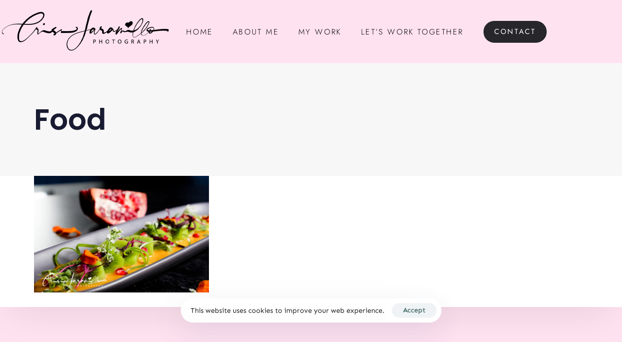

--- FILE ---
content_type: text/html; charset=UTF-8
request_url: https://crissjaramillo.com/portfolio-category/food/
body_size: 14882
content:
<!DOCTYPE html>
<html lang="en-US">
<head >

	<meta charset="UTF-8">
	<meta name="viewport" content="width=device-width, initial-scale=1.0" />
	<meta http-equiv="X-UA-Compatible" content="IE=edge">
	<link rel="profile" href="https://gmpg.org/xfn/11">
	<meta name="mobile-web-app-capable" content="yes">
<meta name="apple-mobile-web-app-capable" content="yes">
<meta name="apple-mobile-web-app-title" content="Criss Jaramillo - Photography">
<title>Food &#8211; Criss Jaramillo</title>
			<script type="text/javascript">
			var WebFontConfig = WebFontConfig || {};
			WebFontConfig['active'] = function() {
				if ( typeof ( window.jQuery ) !== 'undefined' ) {
					jQuery(window).trigger('liquid_async_fonts_active');
				}
			};
			WebFontConfig['inactive'] = function() {
				if ( typeof ( window.jQuery ) !== 'undefined' ) {
					jQuery(window).trigger('liquid_async_fonts_inactive');
				}
			};
			</script>
			<meta name='robots' content='max-image-preview:large' />
<link rel="alternate" type="application/rss+xml" title="Criss Jaramillo &raquo; Feed" href="https://crissjaramillo.com/feed/" />
<link rel="alternate" type="application/rss+xml" title="Criss Jaramillo &raquo; Comments Feed" href="https://crissjaramillo.com/comments/feed/" />
<link rel="alternate" type="application/rss+xml" title="Criss Jaramillo &raquo; Food Portfolio Category Feed" href="https://crissjaramillo.com/portfolio-category/food/feed/" />
<link rel="preload" href="https://crissjaramillo.com/wp-content/themes/hub/assets/vendors/liquid-icon/lqd-essentials/fonts/lqd-essentials.woff2" as="font" type="font/woff2" crossorigin><style id='wp-img-auto-sizes-contain-inline-css' type='text/css'>
img:is([sizes=auto i],[sizes^="auto," i]){contain-intrinsic-size:3000px 1500px}
/*# sourceURL=wp-img-auto-sizes-contain-inline-css */
</style>
<style id='wp-emoji-styles-inline-css' type='text/css'>

	img.wp-smiley, img.emoji {
		display: inline !important;
		border: none !important;
		box-shadow: none !important;
		height: 1em !important;
		width: 1em !important;
		margin: 0 0.07em !important;
		vertical-align: -0.1em !important;
		background: none !important;
		padding: 0 !important;
	}
/*# sourceURL=wp-emoji-styles-inline-css */
</style>
<style id='classic-theme-styles-inline-css' type='text/css'>
/*! This file is auto-generated */
.wp-block-button__link{color:#fff;background-color:#32373c;border-radius:9999px;box-shadow:none;text-decoration:none;padding:calc(.667em + 2px) calc(1.333em + 2px);font-size:1.125em}.wp-block-file__button{background:#32373c;color:#fff;text-decoration:none}
/*# sourceURL=/wp-includes/css/classic-themes.min.css */
</style>
<style id='global-styles-inline-css' type='text/css'>
:root{--wp--preset--aspect-ratio--square: 1;--wp--preset--aspect-ratio--4-3: 4/3;--wp--preset--aspect-ratio--3-4: 3/4;--wp--preset--aspect-ratio--3-2: 3/2;--wp--preset--aspect-ratio--2-3: 2/3;--wp--preset--aspect-ratio--16-9: 16/9;--wp--preset--aspect-ratio--9-16: 9/16;--wp--preset--color--black: #000000;--wp--preset--color--cyan-bluish-gray: #abb8c3;--wp--preset--color--white: #ffffff;--wp--preset--color--pale-pink: #f78da7;--wp--preset--color--vivid-red: #cf2e2e;--wp--preset--color--luminous-vivid-orange: #ff6900;--wp--preset--color--luminous-vivid-amber: #fcb900;--wp--preset--color--light-green-cyan: #7bdcb5;--wp--preset--color--vivid-green-cyan: #00d084;--wp--preset--color--pale-cyan-blue: #8ed1fc;--wp--preset--color--vivid-cyan-blue: #0693e3;--wp--preset--color--vivid-purple: #9b51e0;--wp--preset--gradient--vivid-cyan-blue-to-vivid-purple: linear-gradient(135deg,rgb(6,147,227) 0%,rgb(155,81,224) 100%);--wp--preset--gradient--light-green-cyan-to-vivid-green-cyan: linear-gradient(135deg,rgb(122,220,180) 0%,rgb(0,208,130) 100%);--wp--preset--gradient--luminous-vivid-amber-to-luminous-vivid-orange: linear-gradient(135deg,rgb(252,185,0) 0%,rgb(255,105,0) 100%);--wp--preset--gradient--luminous-vivid-orange-to-vivid-red: linear-gradient(135deg,rgb(255,105,0) 0%,rgb(207,46,46) 100%);--wp--preset--gradient--very-light-gray-to-cyan-bluish-gray: linear-gradient(135deg,rgb(238,238,238) 0%,rgb(169,184,195) 100%);--wp--preset--gradient--cool-to-warm-spectrum: linear-gradient(135deg,rgb(74,234,220) 0%,rgb(151,120,209) 20%,rgb(207,42,186) 40%,rgb(238,44,130) 60%,rgb(251,105,98) 80%,rgb(254,248,76) 100%);--wp--preset--gradient--blush-light-purple: linear-gradient(135deg,rgb(255,206,236) 0%,rgb(152,150,240) 100%);--wp--preset--gradient--blush-bordeaux: linear-gradient(135deg,rgb(254,205,165) 0%,rgb(254,45,45) 50%,rgb(107,0,62) 100%);--wp--preset--gradient--luminous-dusk: linear-gradient(135deg,rgb(255,203,112) 0%,rgb(199,81,192) 50%,rgb(65,88,208) 100%);--wp--preset--gradient--pale-ocean: linear-gradient(135deg,rgb(255,245,203) 0%,rgb(182,227,212) 50%,rgb(51,167,181) 100%);--wp--preset--gradient--electric-grass: linear-gradient(135deg,rgb(202,248,128) 0%,rgb(113,206,126) 100%);--wp--preset--gradient--midnight: linear-gradient(135deg,rgb(2,3,129) 0%,rgb(40,116,252) 100%);--wp--preset--font-size--small: 13px;--wp--preset--font-size--medium: 20px;--wp--preset--font-size--large: 36px;--wp--preset--font-size--x-large: 42px;--wp--preset--spacing--20: 0.44rem;--wp--preset--spacing--30: 0.67rem;--wp--preset--spacing--40: 1rem;--wp--preset--spacing--50: 1.5rem;--wp--preset--spacing--60: 2.25rem;--wp--preset--spacing--70: 3.38rem;--wp--preset--spacing--80: 5.06rem;--wp--preset--shadow--natural: 6px 6px 9px rgba(0, 0, 0, 0.2);--wp--preset--shadow--deep: 12px 12px 50px rgba(0, 0, 0, 0.4);--wp--preset--shadow--sharp: 6px 6px 0px rgba(0, 0, 0, 0.2);--wp--preset--shadow--outlined: 6px 6px 0px -3px rgb(255, 255, 255), 6px 6px rgb(0, 0, 0);--wp--preset--shadow--crisp: 6px 6px 0px rgb(0, 0, 0);}:where(.is-layout-flex){gap: 0.5em;}:where(.is-layout-grid){gap: 0.5em;}body .is-layout-flex{display: flex;}.is-layout-flex{flex-wrap: wrap;align-items: center;}.is-layout-flex > :is(*, div){margin: 0;}body .is-layout-grid{display: grid;}.is-layout-grid > :is(*, div){margin: 0;}:where(.wp-block-columns.is-layout-flex){gap: 2em;}:where(.wp-block-columns.is-layout-grid){gap: 2em;}:where(.wp-block-post-template.is-layout-flex){gap: 1.25em;}:where(.wp-block-post-template.is-layout-grid){gap: 1.25em;}.has-black-color{color: var(--wp--preset--color--black) !important;}.has-cyan-bluish-gray-color{color: var(--wp--preset--color--cyan-bluish-gray) !important;}.has-white-color{color: var(--wp--preset--color--white) !important;}.has-pale-pink-color{color: var(--wp--preset--color--pale-pink) !important;}.has-vivid-red-color{color: var(--wp--preset--color--vivid-red) !important;}.has-luminous-vivid-orange-color{color: var(--wp--preset--color--luminous-vivid-orange) !important;}.has-luminous-vivid-amber-color{color: var(--wp--preset--color--luminous-vivid-amber) !important;}.has-light-green-cyan-color{color: var(--wp--preset--color--light-green-cyan) !important;}.has-vivid-green-cyan-color{color: var(--wp--preset--color--vivid-green-cyan) !important;}.has-pale-cyan-blue-color{color: var(--wp--preset--color--pale-cyan-blue) !important;}.has-vivid-cyan-blue-color{color: var(--wp--preset--color--vivid-cyan-blue) !important;}.has-vivid-purple-color{color: var(--wp--preset--color--vivid-purple) !important;}.has-black-background-color{background-color: var(--wp--preset--color--black) !important;}.has-cyan-bluish-gray-background-color{background-color: var(--wp--preset--color--cyan-bluish-gray) !important;}.has-white-background-color{background-color: var(--wp--preset--color--white) !important;}.has-pale-pink-background-color{background-color: var(--wp--preset--color--pale-pink) !important;}.has-vivid-red-background-color{background-color: var(--wp--preset--color--vivid-red) !important;}.has-luminous-vivid-orange-background-color{background-color: var(--wp--preset--color--luminous-vivid-orange) !important;}.has-luminous-vivid-amber-background-color{background-color: var(--wp--preset--color--luminous-vivid-amber) !important;}.has-light-green-cyan-background-color{background-color: var(--wp--preset--color--light-green-cyan) !important;}.has-vivid-green-cyan-background-color{background-color: var(--wp--preset--color--vivid-green-cyan) !important;}.has-pale-cyan-blue-background-color{background-color: var(--wp--preset--color--pale-cyan-blue) !important;}.has-vivid-cyan-blue-background-color{background-color: var(--wp--preset--color--vivid-cyan-blue) !important;}.has-vivid-purple-background-color{background-color: var(--wp--preset--color--vivid-purple) !important;}.has-black-border-color{border-color: var(--wp--preset--color--black) !important;}.has-cyan-bluish-gray-border-color{border-color: var(--wp--preset--color--cyan-bluish-gray) !important;}.has-white-border-color{border-color: var(--wp--preset--color--white) !important;}.has-pale-pink-border-color{border-color: var(--wp--preset--color--pale-pink) !important;}.has-vivid-red-border-color{border-color: var(--wp--preset--color--vivid-red) !important;}.has-luminous-vivid-orange-border-color{border-color: var(--wp--preset--color--luminous-vivid-orange) !important;}.has-luminous-vivid-amber-border-color{border-color: var(--wp--preset--color--luminous-vivid-amber) !important;}.has-light-green-cyan-border-color{border-color: var(--wp--preset--color--light-green-cyan) !important;}.has-vivid-green-cyan-border-color{border-color: var(--wp--preset--color--vivid-green-cyan) !important;}.has-pale-cyan-blue-border-color{border-color: var(--wp--preset--color--pale-cyan-blue) !important;}.has-vivid-cyan-blue-border-color{border-color: var(--wp--preset--color--vivid-cyan-blue) !important;}.has-vivid-purple-border-color{border-color: var(--wp--preset--color--vivid-purple) !important;}.has-vivid-cyan-blue-to-vivid-purple-gradient-background{background: var(--wp--preset--gradient--vivid-cyan-blue-to-vivid-purple) !important;}.has-light-green-cyan-to-vivid-green-cyan-gradient-background{background: var(--wp--preset--gradient--light-green-cyan-to-vivid-green-cyan) !important;}.has-luminous-vivid-amber-to-luminous-vivid-orange-gradient-background{background: var(--wp--preset--gradient--luminous-vivid-amber-to-luminous-vivid-orange) !important;}.has-luminous-vivid-orange-to-vivid-red-gradient-background{background: var(--wp--preset--gradient--luminous-vivid-orange-to-vivid-red) !important;}.has-very-light-gray-to-cyan-bluish-gray-gradient-background{background: var(--wp--preset--gradient--very-light-gray-to-cyan-bluish-gray) !important;}.has-cool-to-warm-spectrum-gradient-background{background: var(--wp--preset--gradient--cool-to-warm-spectrum) !important;}.has-blush-light-purple-gradient-background{background: var(--wp--preset--gradient--blush-light-purple) !important;}.has-blush-bordeaux-gradient-background{background: var(--wp--preset--gradient--blush-bordeaux) !important;}.has-luminous-dusk-gradient-background{background: var(--wp--preset--gradient--luminous-dusk) !important;}.has-pale-ocean-gradient-background{background: var(--wp--preset--gradient--pale-ocean) !important;}.has-electric-grass-gradient-background{background: var(--wp--preset--gradient--electric-grass) !important;}.has-midnight-gradient-background{background: var(--wp--preset--gradient--midnight) !important;}.has-small-font-size{font-size: var(--wp--preset--font-size--small) !important;}.has-medium-font-size{font-size: var(--wp--preset--font-size--medium) !important;}.has-large-font-size{font-size: var(--wp--preset--font-size--large) !important;}.has-x-large-font-size{font-size: var(--wp--preset--font-size--x-large) !important;}
:where(.wp-block-post-template.is-layout-flex){gap: 1.25em;}:where(.wp-block-post-template.is-layout-grid){gap: 1.25em;}
:where(.wp-block-term-template.is-layout-flex){gap: 1.25em;}:where(.wp-block-term-template.is-layout-grid){gap: 1.25em;}
:where(.wp-block-columns.is-layout-flex){gap: 2em;}:where(.wp-block-columns.is-layout-grid){gap: 2em;}
:root :where(.wp-block-pullquote){font-size: 1.5em;line-height: 1.6;}
/*# sourceURL=global-styles-inline-css */
</style>
<link rel='stylesheet' id='contact-form-7-css' href='https://crissjaramillo.com/wp-content/plugins/contact-form-7/includes/css/styles.css?ver=6.0.1' type='text/css' media='all' />
<link rel='stylesheet' id='bootstrap-css' href='https://crissjaramillo.com/wp-content/themes/hub/assets/css/vendors/bootstrap/bootstrap-optimize.css' type='text/css' media='all' />
<link rel='stylesheet' id='liquid-base-css' href='https://crissjaramillo.com/wp-content/themes/hub/style.css' type='text/css' media='all' />
<link rel='stylesheet' id='liquid-base-typography-css' href='https://crissjaramillo.com/wp-content/themes/hub/assets/css/elements/base/typography.css' type='text/css' media='all' />
<link rel='stylesheet' id='elementor-frontend-css' href='https://crissjaramillo.com/wp-content/plugins/elementor/assets/css/frontend.min.css?ver=3.34.2' type='text/css' media='all' />
<link rel='stylesheet' id='ld-gdpr-box-css' href='https://crissjaramillo.com/wp-content/plugins/liquid-gdpr/assets/css/liquid-gdpr.min.css?ver=6.9' type='text/css' media='all' />
<link rel='stylesheet' id='theme-elementor-css' href='https://crissjaramillo.com/wp-content/plugins/hub-elementor-addons/assets/css/theme-elementor.min.css?ver=2.2' type='text/css' media='all' />
<script type="text/javascript" src="https://crissjaramillo.com/wp-includes/js/jquery/jquery.min.js?ver=3.7.1" id="jquery-core-js"></script>
<script type="text/javascript" src="https://crissjaramillo.com/wp-includes/js/jquery/jquery-migrate.min.js?ver=3.4.1" id="jquery-migrate-js"></script>
<link rel="https://api.w.org/" href="https://crissjaramillo.com/wp-json/" /><link rel="EditURI" type="application/rsd+xml" title="RSD" href="https://crissjaramillo.com/xmlrpc.php?rsd" />
<meta name="generator" content="WordPress 6.9" />
	
					<link rel="shortcut icon" href="https://crissjaramillo.com/wp-content/uploads/2022/03/favicon-criss.png" />
				
					<!-- For iPhone -->
			<link rel="apple-touch-icon-precomposed" href="https://crissjaramillo.com/wp-content/uploads/2022/03/favicon-criss.png">
					<!-- For iPad -->
			<link rel="apple-touch-icon" sizes="72x72" href="https://crissjaramillo.com/wp-content/uploads/2022/03/favicon-criss.png">
			
	<script type="text/javascript">
				window.liquidParams = {
					currentZIndex: 10,
					lazyLoadOffset: 500,
					ccOuterSize: 35,
					ccActiveCircleBg: 1,
					ccActiveCircleBc: 1,
				};
				window.liquidIsElementor = true;
			</script><meta name="generator" content="Elementor 3.34.2; features: additional_custom_breakpoints; settings: css_print_method-internal, google_font-enabled, font_display-swap">
			<style>
				.e-con.e-parent:nth-of-type(n+4):not(.e-lazyloaded):not(.e-no-lazyload),
				.e-con.e-parent:nth-of-type(n+4):not(.e-lazyloaded):not(.e-no-lazyload) * {
					background-image: none !important;
				}
				@media screen and (max-height: 1024px) {
					.e-con.e-parent:nth-of-type(n+3):not(.e-lazyloaded):not(.e-no-lazyload),
					.e-con.e-parent:nth-of-type(n+3):not(.e-lazyloaded):not(.e-no-lazyload) * {
						background-image: none !important;
					}
				}
				@media screen and (max-height: 640px) {
					.e-con.e-parent:nth-of-type(n+2):not(.e-lazyloaded):not(.e-no-lazyload),
					.e-con.e-parent:nth-of-type(n+2):not(.e-lazyloaded):not(.e-no-lazyload) * {
						background-image: none !important;
					}
				}
			</style>
			<link rel="icon" href="https://crissjaramillo.com/wp-content/uploads/2022/03/favicon-criss-150x150.png" sizes="32x32" />
<link rel="icon" href="https://crissjaramillo.com/wp-content/uploads/2022/03/favicon-criss.png" sizes="192x192" />
<link rel="apple-touch-icon" href="https://crissjaramillo.com/wp-content/uploads/2022/03/favicon-criss.png" />
<meta name="msapplication-TileImage" content="https://crissjaramillo.com/wp-content/uploads/2022/03/favicon-criss.png" />
<style id='liquid-stylesheet-inline-css' type='text/css'>body{--lqd-cc-size-inner:12px;--lqd-cc-bg:rgba(255, 255, 255, 0.94);--lqd-cc-active-bw:1px;--lqd-cc-active-bg:rgb(234, 198, 216);--lqd-cc-active-bc:rgb(234, 198, 216);--lqd-cc-active-circle-txt:rgb(234, 198, 216);}.titlebar-inner h1{}.titlebar-inner p{}.titlebar-inner{padding-top:80px;padding-bottom:80px;}#lqd-gdpr{padding:   ;border-radius:   ;}#lqd-gdpr .lqd-gdpr-accept{border-radius:   ;}@media screen and (min-width: 992px){body.has-sidebar #lqd-contents-wrap{padding-top:25px;}}.mbYTP_wrapper iframe {
  height: 140vh !important;
  margin-top: -20vh !important;
}

@media screen and (min-width: 992px) {
.lqd-af-slidenav {
    left: calc(5vw - 15px);
}}</style>
</head>

<body class="archive tax-liquid-portfolio-category term-food term-23 wp-embed-responsive wp-theme-hub lqd-preloader-activated lqd-page-not-loaded lqd-preloader-style-curtain sidebar-widgets-outline lazyload-enabled elementor-default elementor-kit-9" dir="ltr" itemscope="itemscope" itemtype="http://schema.org/Blog" data-mobile-nav-breakpoint="1200" data-mobile-nav-style="modern" data-mobile-nav-scheme="dark" data-mobile-nav-trigger-alignment="right" data-mobile-header-scheme="custom" data-mobile-logo-alignment="default" data-overlay-onmobile="true" data-lqd-cc="true" data-cc-options="{&quot;outerCursorHide&quot;:true}">
	
	
	<div><div class="screen-reader-text">Skip links</div><ul class="liquid-skip-link screen-reader-text"><li><a href="#primary-nav" class="screen-reader-shortcut"> Skip to primary navigation</a></li><li><a href="#lqd-site-content" class="screen-reader-shortcut"> Skip to content</a></li></ul></div>
<div class="lqd-preloader-wrap lqd-preloader-curtain" data-preloader-options='{ "animationType": "slide", "animationTargets": ".lqd-preloader-curtain-el", "stagger": 215 }'>
	<div class="lqd-preloader-inner">

		<div class="lqd-preloader-curtain-el lqd-overlay lqd-preloader-curtain-front"></div>
		<div class="lqd-preloader-curtain-el lqd-overlay lqd-preloader-curtain-back"></div>

	</div>
</div>
	<div id="wrap">

		<div class="titlebar"  >
	
		<header class="header site-header main-header main-header-overlay  " id="header" itemscope="itemscope" itemtype="http://schema.org/WPHeader">
    
    <style id="elementor-post-64">.elementor-64 .elementor-element.elementor-element-302b407a > .elementor-container > .elementor-column > .elementor-widget-wrap{align-content:center;align-items:center;}.elementor-64 .elementor-element.elementor-element-302b407a:not(.elementor-motion-effects-element-type-background), .elementor-64 .elementor-element.elementor-element-302b407a > .elementor-motion-effects-container > .elementor-motion-effects-layer{background-color:#FFE2F0;}.elementor-64 .elementor-element.elementor-element-302b407a{transition:background 0.3s, border 0.3s, border-radius 0.3s, box-shadow 0.3s;margin-top:0px;margin-bottom:0px;padding:20px 0px 20px 0px;}.elementor-64 .elementor-element.elementor-element-302b407a > .elementor-background-overlay{transition:background 0.3s, border-radius 0.3s, opacity 0.3s;}.elementor-64 .elementor-element.elementor-element-388854f1 > .elementor-widget-container{margin:1px 0px 0px 0px;}.elementor-64 .elementor-element.elementor-element-388854f1 .module-logo{padding-top:0px;padding-inline-end:0px;padding-bottom:0px;padding-inline-start:0px;}.is-stuck .elementor-64 .elementor-element.elementor-element-388854f1 .module-logo{padding-top:0px;padding-inline-end:0px;padding-bottom:0px;padding-inline-start:0px;}.elementor-64 .elementor-element.elementor-element-1eefab4.elementor-column > .elementor-widget-wrap{justify-content:center;}.elementor-64 .elementor-element.elementor-element-468b9400 .main-nav > li > a{font-family:"Jost", Sans-serif;font-weight:300;letter-spacing:2.4px;}.elementor-64 .elementor-element.elementor-element-468b9400 .main-nav > li > a > .link-icon{font-family:"Jost", Sans-serif;}.elementor-64 .elementor-element.elementor-element-468b9400{--lqd-menu-items-top-padding:5px;--lqd-menu-items-right-padding:20px;--lqd-menu-items-bottom-padding:5px;--lqd-menu-items-left-padding:20px;}.is-stuck .elementor-64 .elementor-element.elementor-element-468b9400{--lqd-menu-items-top-padding:5px;--lqd-menu-items-right-padding:32px;--lqd-menu-items-bottom-padding:5px;--lqd-menu-items-left-padding:32px;}.elementor-64 .elementor-element.elementor-element-468b9400 .nav-item-children > li > a{font-family:"Jost", Sans-serif;letter-spacing:1.5px;}.elementor-64 .elementor-element.elementor-element-468b9400 .main-nav > li > a, .navbar-fullscreen .elementor-64 .elementor-element.elementor-element-468b9400 .main-nav > li > a{color:#000000;}.elementor-64 .elementor-element.elementor-element-70e706c8.elementor-column > .elementor-widget-wrap{justify-content:flex-end;}.elementor-64 .elementor-element.elementor-element-241f4138 .btn{background-color:#26262B;font-family:"Jost", Sans-serif;letter-spacing:2.4px;word-spacing:0px;color:#FFFFFF;fill:#FFFFFF;border-radius:99px 99px 99px 99px;--btn-pt:0.6em;--btn-pe:1.5em;--btn-pb:0.6em;--btn-ps:1.5em;padding:0.6em 1.5em 0.6em 1.5em;}.elementor-64 .elementor-element.elementor-element-241f4138 .btn:hover, .elementor-64 .elementor-element.elementor-element-241f4138 .btn:focus{background-color:#FFFFFF;color:#000000;}[data-mobile-nav-style=modern] .lqd-mobile-sec .navbar-collapse ul .nav-item-children > li > a, [data-mobile-nav-style=modern] .lqd-mobile-sec .navbar-collapse ul > li > a, [data-mobile-nav-style=modern] .lqd-mobile-sec .navbar-collapse ul.nav.main-nav .nav-item-children > li > a, [data-mobile-nav-style=modern] .lqd-mobile-sec .navbar-collapse ul.nav.main-nav > li > a, [data-mobile-nav-style=modern] .lqd-mobile-sec .megamenu .ld-fancy-heading .ld-fh-element{color:#FFFFFF;}[data-mobile-nav-style=modern] .lqd-mobile-sec .navbar-collapse ul .nav-item-children > li > a:hover, [data-mobile-nav-style=modern] .lqd-mobile-sec .navbar-collapse ul > li > a:hover, [data-mobile-nav-style=modern] .lqd-mobile-sec .navbar-collapse ul.nav.main-nav .nav-item-children > li > a:hover, [data-mobile-nav-style=modern] .lqd-mobile-sec .navbar-collapse ul.nav.main-nav > li > a:hover{color:#FFFFFF;}[data-mobile-nav-style=modern] .lqd-mobile-sec-nav .mobile-navbar-collapse > .nav-trigger .bars{border:none;padding-inline-start:10px;}[data-mobile-nav-style=modern] .lqd-mobile-sec-nav .mobile-navbar-collapse > .nav-trigger .bars:before{border:2px solid #FFFFFF;opacity:0.4;}[data-mobile-nav-style=modern] .lqd-mobile-sec-nav .mobile-navbar-collapse > .nav-trigger .bar{background:#FFFFFF;}.lqd-mobile-sec .navbar-header .nav-trigger, .lqd-mobile-sec .navbar-header .ld-module-trigger, .lqd-mobile-sec .navbar-header .ld-search-form .input-icon{color:#FFFFFF;}.lqd-mobile-sec .navbar-header .nav-trigger .bar, .lqd-mobile-sec .navbar-header .nav-trigger.style-2 .bar:before, .lqd-mobile-sec .navbar-header .nav-trigger.style-2 .bar:after{background:#FFFFFF;}@media(min-width:768px){.elementor-64 .elementor-element.elementor-element-4b20a82d{width:30.594%;}.elementor-64 .elementor-element.elementor-element-1eefab4{width:56.071%;}.elementor-64 .elementor-element.elementor-element-70e706c8{width:12.001%;}}</style>		<div data-elementor-type="wp-post" data-elementor-id="64" class="elementor elementor-64">
						<section class="elementor-section elementor-top-section elementor-element elementor-element-302b407a elementor-section-content-middle elementor-hidden-tablet elementor-hidden-mobile elementor-section-boxed elementor-section-height-default elementor-section-height-default" data-id="302b407a" data-element_type="section" data-settings="{&quot;background_background&quot;:&quot;classic&quot;}">
						<div class="elementor-container elementor-column-gap-no">
					<div class="elementor-column elementor-col-16 elementor-top-column elementor-element elementor-element-4b20a82d elementor-hidden-tablet elementor-hidden-mobile" data-id="4b20a82d" data-element_type="column">
			<div class="elementor-widget-wrap elementor-element-populated">
						<div class="elementor-element elementor-element-388854f1 elementor-widget elementor-widget-ld_header_image" data-id="388854f1" data-element_type="widget" data-widget_type="ld_header_image.default">
				<div class="elementor-widget-container">
							
		<div id="site-logo" itemscope="itemscope" itemtype="https://schema.org/Brand" class="module-logo d-flex navbar-brand-plain">

			<a class="navbar-brand d-flex p-0 pos-rel" href="https://crissjaramillo.com/" rel="home" itemprop="url"><span class="navbar-brand-inner post-rel"><img class="logo-light pos-abs" src="https://crissjaramillo.com/wp-content/uploads/2021/11/logo-criss-blanco.png" alt="Criss Jaramillo" itemprop="url"  /> <img class="logo-dark pos-abs" src="https://crissjaramillo.com/wp-content/uploads/2021/11/logo-crissjaramillo.png" alt="Criss Jaramillo" itemprop="url"  />  <img class="logo-sticky" src="https://crissjaramillo.com/wp-content/uploads/2021/11/logo-criss.png" alt="Criss Jaramillo" itemprop="url"  /> <img class="logo-default" src="https://crissjaramillo.com/wp-content/uploads/2021/11/logo-criss.png" alt="Criss Jaramillo" itemprop="url"  /></span></a>			
		</div>

						</div>
				</div>
					</div>
		</div>
				<div class="elementor-column elementor-col-66 elementor-top-column elementor-element elementor-element-1eefab4 elementor-hidden-tablet elementor-hidden-mobile" data-id="1eefab4" data-element_type="column">
			<div class="elementor-widget-wrap elementor-element-populated">
						<div class="elementor-element elementor-element-468b9400 elementor-widget elementor-widget-ld_header_menu" data-id="468b9400" data-element_type="widget" data-widget_type="ld_header_menu.default">
				<div class="elementor-widget-container">
							<div class="module-primary-nav d-flex">
			<div class="collapse navbar-collapse d-inline-flex p-0 lqd-submenu-default-style  " id="main-header-collapse" aria-expanded="false" role="navigation">
			<ul id="primary-nav" class="main-nav d-flex reset-ul inline-ul lqd-menu-counter-right lqd-menu-items-inline main-nav-hover-fade-inactive" itemtype="http://schema.org/SiteNavigationElement" itemscope="itemscope" data-submenu-options='{"toggleType":"fade","handler":"mouse-in-out"}' ><li id="menu-item-5622" class="menu-item menu-item-type-post_type menu-item-object-page menu-item-home menu-item-5622"><a href="https://crissjaramillo.com/">HOME</a></li>
<li id="menu-item-5624" class="menu-item menu-item-type-post_type menu-item-object-page menu-item-5624"><a href="https://crissjaramillo.com/about/">ABOUT ME</a></li>
<li id="menu-item-5610" class="menu-item menu-item-type-custom menu-item-object-custom menu-item-has-children menu-item-5610"><a href="#">MY WORK<span class="submenu-expander"><svg xmlns="http://www.w3.org/2000/svg" width="21" height="32" viewBox="0 0 21 32" style="width: 1em; height: 1em;"><path fill="currentColor" d="M10.5 18.375l7.938-7.938c.562-.562 1.562-.562 2.125 0s.562 1.563 0 2.126l-9 9c-.563.562-1.5.625-2.063.062L.437 12.562C.126 12.25 0 11.876 0 11.5s.125-.75.438-1.063c.562-.562 1.562-.562 2.124 0z"></path></svg></span></a>
<ul class="nav-item-children">
	<li id="menu-item-5620" class="menu-item menu-item-type-post_type menu-item-object-liquid-portfolio menu-item-5620"><a href="https://crissjaramillo.com/portfolio/branding-session/">BRANDING</a></li>
	<li id="menu-item-6203" class="menu-item menu-item-type-custom menu-item-object-custom menu-item-6203"><a href="https://crissjaramillo.com/portfolio/events/">EVENTS</a></li>
	<li id="menu-item-6225" class="menu-item menu-item-type-custom menu-item-object-custom menu-item-6225"><a href="https://crissjaramillo.com/portfolio/family/">FAMILY</a></li>
	<li id="menu-item-6259" class="menu-item menu-item-type-custom menu-item-object-custom menu-item-6259"><a href="https://crissjaramillo.com/portfolio/fashion/">FASHION</a></li>
	<li id="menu-item-6352" class="menu-item menu-item-type-custom menu-item-object-custom menu-item-6352"><a href="https://crissjaramillo.com/portfolio/food/">FOOD</a></li>
	<li id="menu-item-6353" class="menu-item menu-item-type-custom menu-item-object-custom menu-item-6353"><a href="https://crissjaramillo.com/portfolio/kids/">KIDS</a></li>
	<li id="menu-item-6354" class="menu-item menu-item-type-custom menu-item-object-custom menu-item-6354"><a href="https://crissjaramillo.com/portfolio/maternity/">MATERNITY</a></li>
	<li id="menu-item-6355" class="menu-item menu-item-type-custom menu-item-object-custom menu-item-6355"><a href="https://crissjaramillo.com/portfolio/portrait/">PORTRAIT</a></li>
	<li id="menu-item-6376" class="menu-item menu-item-type-custom menu-item-object-custom menu-item-6376"><a href="https://crissjaramillo.com/portfolio/product/">PRODUCT</a></li>
	<li id="menu-item-6395" class="menu-item menu-item-type-custom menu-item-object-custom menu-item-6395"><a href="https://crissjaramillo.com/portfolio/weddings/">WEDDINGS</a></li>
</ul>
</li>
<li id="menu-item-6397" class="menu-item menu-item-type-custom menu-item-object-custom menu-item-6397"><a href="https://crissjaramillo.com/lets-work-together/">LET&#8217;S WORK TOGETHER</a></li>
</ul>			</div>
		</div>
						</div>
				</div>
					</div>
		</div>
				<div class="elementor-column elementor-col-16 elementor-top-column elementor-element elementor-element-70e706c8 elementor-hidden-tablet elementor-hidden-mobile" data-id="70e706c8" data-element_type="column">
			<div class="elementor-widget-wrap elementor-element-populated">
						<div class="elementor-element elementor-element-241f4138 elementor-widget elementor-widget-ld_button" data-id="241f4138" data-element_type="widget" data-widget_type="ld_button.default">
				<div class="elementor-widget-container">
					
		<a  href="https://crissjaramillo.com/contact/" class="elementor-button btn ws-nowrap btn-solid btn-hover-txt-marquee btn-hover-txt-marquee-x btn-xsm btn-has-label" >
							<span class="btn-txt"  data-text="CONTACT" data-split-text="true"
					    data-split-options='{"type": "chars, words"}'>CONTACT</span>
								</a>

						</div>
				</div>
					</div>
		</div>
					</div>
		</section>
				</div>
		<div class="lqd-mobile-sec elementor pos-rel">
		<div class="lqd-mobile-sec-inner navbar-header d-flex align-items-stretch w-100">
			<div class="lqd-mobile-modules-container empty"></div>
			<button
			type="button"
			class="navbar-toggle collapsed nav-trigger style-mobile d-flex pos-rel align-items-center justify-content-center"
			data-ld-toggle="true"
			data-toggle="collapse"
			data-target="#lqd-mobile-sec-nav"
			aria-expanded="false"
			data-toggle-options='{ "changeClassnames": {"html": "mobile-nav-activated"} }'>
				<span class="sr-only">Toggle navigation</span>
				<span class="bars d-inline-block pos-rel z-index-1">
					<span class="bars-inner d-flex flex-column w-100 h-100">
						<span class="bar d-inline-block"></span>
						<span class="bar d-inline-block"></span>
						<span class="bar d-inline-block"></span>
					</span>
				</span>
			</button>
	
			<a class="navbar-brand d-flex pos-rel" href="https://crissjaramillo.com/">
				<span class="navbar-brand-inner">
					<img class="logo-default" src="https://crissjaramillo.com/wp-content/uploads/2021/11/logo-criss.png" alt="Criss Jaramillo"  />
				</span>
			</a>

		</div>
	
		<div class="lqd-mobile-sec-nav w-100 pos-abs z-index-10">

			<div class="mobile-navbar-collapse navbar-collapse collapse w-100" id="lqd-mobile-sec-nav" aria-expanded="false" role="navigation"><ul id="mobile-primary-nav" class="reset-ul lqd-mobile-main-nav main-nav nav" itemtype="http://schema.org/SiteNavigationElement" itemscope="itemscope"><li class="menu-item menu-item-type-post_type menu-item-object-page menu-item-home menu-item-5622"><a href="https://crissjaramillo.com/">HOME</a></li>
<li class="menu-item menu-item-type-post_type menu-item-object-page menu-item-5624"><a href="https://crissjaramillo.com/about/">ABOUT ME</a></li>
<li class="menu-item menu-item-type-custom menu-item-object-custom menu-item-has-children menu-item-5610"><a href="#">MY WORK<span class="submenu-expander"><svg xmlns="http://www.w3.org/2000/svg" width="21" height="32" viewBox="0 0 21 32" style="width: 1em; height: 1em;"><path fill="currentColor" d="M10.5 18.375l7.938-7.938c.562-.562 1.562-.562 2.125 0s.562 1.563 0 2.126l-9 9c-.563.562-1.5.625-2.063.062L.437 12.562C.126 12.25 0 11.876 0 11.5s.125-.75.438-1.063c.562-.562 1.562-.562 2.124 0z"></path></svg></span></a>
<ul class="nav-item-children">
	<li class="menu-item menu-item-type-post_type menu-item-object-liquid-portfolio menu-item-5620"><a href="https://crissjaramillo.com/portfolio/branding-session/">BRANDING</a></li>
	<li class="menu-item menu-item-type-custom menu-item-object-custom menu-item-6203"><a href="https://crissjaramillo.com/portfolio/events/">EVENTS</a></li>
	<li class="menu-item menu-item-type-custom menu-item-object-custom menu-item-6225"><a href="https://crissjaramillo.com/portfolio/family/">FAMILY</a></li>
	<li class="menu-item menu-item-type-custom menu-item-object-custom menu-item-6259"><a href="https://crissjaramillo.com/portfolio/fashion/">FASHION</a></li>
	<li class="menu-item menu-item-type-custom menu-item-object-custom menu-item-6352"><a href="https://crissjaramillo.com/portfolio/food/">FOOD</a></li>
	<li class="menu-item menu-item-type-custom menu-item-object-custom menu-item-6353"><a href="https://crissjaramillo.com/portfolio/kids/">KIDS</a></li>
	<li class="menu-item menu-item-type-custom menu-item-object-custom menu-item-6354"><a href="https://crissjaramillo.com/portfolio/maternity/">MATERNITY</a></li>
	<li class="menu-item menu-item-type-custom menu-item-object-custom menu-item-6355"><a href="https://crissjaramillo.com/portfolio/portrait/">PORTRAIT</a></li>
	<li class="menu-item menu-item-type-custom menu-item-object-custom menu-item-6376"><a href="https://crissjaramillo.com/portfolio/product/">PRODUCT</a></li>
	<li class="menu-item menu-item-type-custom menu-item-object-custom menu-item-6395"><a href="https://crissjaramillo.com/portfolio/weddings/">WEDDINGS</a></li>
</ul>
</li>
<li class="menu-item menu-item-type-custom menu-item-object-custom menu-item-6397"><a href="https://crissjaramillo.com/lets-work-together/">LET&#8217;S WORK TOGETHER</a></li>
</ul></div>

		</div>
	
	</div>
</header>		<div class="titlebar-inner">
		<div class="container titlebar-container">
			<div class="row titlebar-container d-flex flex-wrap align-items-center">

				<div class="titlebar-col col-xs-12 ">

					<h1>Food</h1>
															
				</div>

								
			</div>
		</div>
	</div>
	</div>
		<main class="content" id="lqd-site-content">

			
			<div class="container" id="lqd-contents-wrap">

			<div class="liquid-portfolio-list"><div id="grid-69706e564c5e0" class="row liquid-portfolio-list-row grid-69706e564c5e0" data-liquid-masonry="true"><div class="lqd-pf-column col-md-4 col-sm-6 col-xs-12 masonry-item food photography">

	<article id="post-6249" class="lqd-pf-item lqd-pf-item-style-1 lqd-pf-light pf-details-h-end pos-rel overflow-hidden post-6249 liquid-portfolio type-liquid-portfolio status-publish format-standard has-post-thumbnail hentry liquid-portfolio-category-food liquid-portfolio-category-photography">
		<div class="lqd-pf-item-inner">

			<div class="lqd-pf-img">
				<figure>
					<figure ><img fetchpriority="high" width="1830" height="1220" src="https://crissjaramillo.com/wp-content/uploads/2022/04/food-3.jpg" class="w-100 wp-post-image" alt="" decoding="async" srcset="https://crissjaramillo.com/wp-content/uploads/2022/04/food-3.jpg 1830w, https://crissjaramillo.com/wp-content/uploads/2022/04/food-3-300x200.jpg 300w, https://crissjaramillo.com/wp-content/uploads/2022/04/food-3-1024x683.jpg 1024w, https://crissjaramillo.com/wp-content/uploads/2022/04/food-3-1536x1024.jpg 1536w, https://crissjaramillo.com/wp-content/uploads/2022/04/food-3-720x480.jpg 720w" sizes="(max-width: 1830px) 100vw, 1830px" itemprop="image" /></figure>				</figure>
			</div>

			<div class="lqd-pf-details d-flex flex-wrap pos-rel border-radius-4">
				<span class="lqd-pf-overlay-bg lqd-overlay"></span>
				<div class="lqd-pf-info d-flex flex-wrap align-items-center justify-content-between w-100 p-4">
										<h2 class="lqd-pf-title mt-0 mb-0 h5">Food</h2>					<ul class="reset-ul inline-nav lqd-pf-cat d-inline-flex pos-rel z-index-2"><li><a href="https://crissjaramillo.com/portfolio-category/food/">Food</a></li></ul>				</div>
			</div>

			<a href="https://crissjaramillo.com/portfolio/food/"  class="lqd-overlay lqd-pf-overlay-link "></a>
		</div>
	</article>

</div></div></div>
						</div>
					</main>
		<footer class="main-footer site-footer footer" id="footer" itemscope="itemscope" itemtype="http://schema.org/WPFooter" data-sticky-footer="true" data-sticky-footer-options="{&quot;shadow&quot;:&quot;4&quot;}">
	<style id="elementor-post-61">.elementor-61 .elementor-element.elementor-element-6782736:not(.elementor-motion-effects-element-type-background), .elementor-61 .elementor-element.elementor-element-6782736 > .elementor-motion-effects-container > .elementor-motion-effects-layer{background-color:#FFE2F0;}.elementor-61 .elementor-element.elementor-element-6782736{transition:background 0.3s, border 0.3s, border-radius 0.3s, box-shadow 0.3s;padding:100px 0px 50px 0px;}.elementor-61 .elementor-element.elementor-element-6782736 > .elementor-background-overlay{transition:background 0.3s, border-radius 0.3s, opacity 0.3s;}.elementor-bc-flex-widget .elementor-61 .elementor-element.elementor-element-460e9c3f.elementor-column .elementor-widget-wrap{align-items:center;}.elementor-61 .elementor-element.elementor-element-460e9c3f.elementor-column.elementor-element[data-element_type="column"] > .elementor-widget-wrap.elementor-element-populated{align-content:center;align-items:center;}.elementor-61 .elementor-element.elementor-element-3ce64402 .ld-fh-element, .elementor-61 .elementor-element.elementor-element-3ce64402 .ld-fh-element a{color:#000000;}.elementor-61 .elementor-element.elementor-element-3ce64402 .ld-fh-element{font-family:"Abril Fatface", Sans-serif;font-size:55px;}.elementor-61 .elementor-element.elementor-element-3ce64402 .lqd-highlight-inner, .elementor-61 .elementor-element.elementor-element-3ce64402 .lqd-highlight-inner .lqd-highlight-brush-svg{height:0.275em;}.elementor-61 .elementor-element.elementor-element-3ce64402 .lqd-highlight-inner{bottom:0em;left:0em;}.elementor-bc-flex-widget .elementor-61 .elementor-element.elementor-element-2391a6b5.elementor-column .elementor-widget-wrap{align-items:center;}.elementor-61 .elementor-element.elementor-element-2391a6b5.elementor-column.elementor-element[data-element_type="column"] > .elementor-widget-wrap.elementor-element-populated{align-content:center;align-items:center;}.elementor-61 .elementor-element.elementor-element-5e49ca8f{--divider-border-style:solid;--divider-color:#000;--divider-border-width:5px;}.elementor-61 .elementor-element.elementor-element-5e49ca8f .elementor-divider-separator{width:100%;}.elementor-61 .elementor-element.elementor-element-5e49ca8f .elementor-divider{padding-block-start:15px;padding-block-end:15px;}.elementor-bc-flex-widget .elementor-61 .elementor-element.elementor-element-315ae35c.elementor-column .elementor-widget-wrap{align-items:center;}.elementor-61 .elementor-element.elementor-element-315ae35c.elementor-column.elementor-element[data-element_type="column"] > .elementor-widget-wrap.elementor-element-populated{align-content:center;align-items:center;}.elementor-61 .elementor-element.elementor-element-1e82d7ae .ld-fh-element, .elementor-61 .elementor-element.elementor-element-1e82d7ae .ld-fh-element a{color:#000000;}.elementor-61 .elementor-element.elementor-element-1e82d7ae .ld-fh-element{font-family:"Jost", Sans-serif;font-size:37px;font-weight:300;}.elementor-61 .elementor-element.elementor-element-1e82d7ae .lqd-highlight-inner, .elementor-61 .elementor-element.elementor-element-1e82d7ae .lqd-highlight-inner .lqd-highlight-brush-svg{height:0.275em;}.elementor-61 .elementor-element.elementor-element-1e82d7ae .lqd-highlight-inner{bottom:0em;left:0em;}.elementor-61 .elementor-element.elementor-element-17e5e0ec:not(.elementor-motion-effects-element-type-background), .elementor-61 .elementor-element.elementor-element-17e5e0ec > .elementor-motion-effects-container > .elementor-motion-effects-layer{background-color:#FFE2F0;}.elementor-61 .elementor-element.elementor-element-17e5e0ec{transition:background 0.3s, border 0.3s, border-radius 0.3s, box-shadow 0.3s;padding:0px 0px 100px 0px;}.elementor-61 .elementor-element.elementor-element-17e5e0ec > .elementor-background-overlay{transition:background 0.3s, border-radius 0.3s, opacity 0.3s;}.elementor-61 .elementor-element.elementor-element-3d950946 > .elementor-widget-wrap > .elementor-widget:not(.elementor-widget__width-auto):not(.elementor-widget__width-initial):not(:last-child):not(.elementor-absolute){margin-block-end:0px;}.elementor-61 .elementor-element.elementor-element-abb27ef > .elementor-widget-container{margin:0px 0px 0px -30px;}.elementor-61 .elementor-element.elementor-element-abb27ef{text-align:center;}.elementor-61 .elementor-element.elementor-element-abb27ef img{width:90%;}.elementor-61 .elementor-element.elementor-element-73cb2a9 > .elementor-widget-container{margin:30px 0px 0px 0px;}.elementor-61 .elementor-element.elementor-element-73cb2a9{text-align:left;}.elementor-61 .elementor-element.elementor-element-73cb2a9 .reset-ul li a{justify-content:left;}.elementor-61 .elementor-element.elementor-element-73cb2a9 .lqd-custom-menu > .reset-ul > li:not(:last-child), .elementor-61 .elementor-element.elementor-element-73cb2a9 .lqd-custom-menu-btn-wrap{margin-bottom:10px;}.elementor-61 .elementor-element.elementor-element-73cb2a9 .lqd-custom-menu > .reset-ul > li:not(:last-child){margin-inline-end:18px;}.elementor-61 .elementor-element.elementor-element-73cb2a9 .lqd-custom-menu-btn-wrap{margin-inline-start:18px;}.elementor-61 .elementor-element.elementor-element-73cb2a9 .reset-ul > li > a{font-family:"Abril Fatface", Sans-serif;font-size:22px;}.elementor-61 .elementor-element.elementor-element-73cb2a9 .lqd-fancy-menu > .reset-ul > li > a{color:#000000;}.elementor-61 .elementor-element.elementor-element-73cb2a9 .lqd-fancy-menu > .reset-ul > li > a:hover, .elementor-61 .elementor-element.elementor-element-73cb2a9 .lqd-fancy-menu li.is-active > a{color:#FFFFFF;}.elementor-61 .elementor-element.elementor-element-7556289b > .elementor-widget-wrap > .elementor-widget:not(.elementor-widget__width-auto):not(.elementor-widget__width-initial):not(:last-child):not(.elementor-absolute){margin-block-end:0px;}.elementor-61 .elementor-element.elementor-element-6b0e3f04 .ld-fancy-heading{text-align:left;}.elementor-61 .elementor-element.elementor-element-6b0e3f04 .ld-fh-element, .elementor-61 .elementor-element.elementor-element-6b0e3f04 .ld-fh-element a{color:#000000;}.elementor-61 .elementor-element.elementor-element-6b0e3f04 .ld-fh-element{font-family:"Abril Fatface", Sans-serif;font-size:22px;font-weight:300;}.elementor-61 .elementor-element.elementor-element-6b0e3f04 .lqd-highlight-inner, .elementor-61 .elementor-element.elementor-element-6b0e3f04 .lqd-highlight-inner .lqd-highlight-brush-svg{height:0.275em;}.elementor-61 .elementor-element.elementor-element-6b0e3f04 .lqd-highlight-inner{bottom:0em;left:0em;}.elementor-61 .elementor-element.elementor-element-4471acc3 .ld-fancy-heading{text-align:left;}.elementor-61 .elementor-element.elementor-element-4471acc3 .ld-fh-element, .elementor-61 .elementor-element.elementor-element-4471acc3 .ld-fh-element a{color:#000000;}.elementor-61 .elementor-element.elementor-element-4471acc3 .ld-fh-element{font-family:"Jost", Sans-serif;font-size:22px;font-weight:300;}.elementor-61 .elementor-element.elementor-element-4471acc3 .lqd-highlight-inner, .elementor-61 .elementor-element.elementor-element-4471acc3 .lqd-highlight-inner .lqd-highlight-brush-svg{height:0.275em;}.elementor-61 .elementor-element.elementor-element-4471acc3 .lqd-highlight-inner{bottom:0em;left:0em;}.elementor-61 .elementor-element.elementor-element-b556c37 > .elementor-widget-wrap > .elementor-widget:not(.elementor-widget__width-auto):not(.elementor-widget__width-initial):not(:last-child):not(.elementor-absolute){margin-block-end:0px;}.elementor-61 .elementor-element.elementor-element-7887c91 .ld-fancy-heading{text-align:left;}.elementor-61 .elementor-element.elementor-element-7887c91 .ld-fh-element, .elementor-61 .elementor-element.elementor-element-7887c91 .ld-fh-element a{color:#000000;}.elementor-61 .elementor-element.elementor-element-7887c91 .ld-fh-element{font-family:"Abril Fatface", Sans-serif;font-size:22px;font-weight:300;}.elementor-61 .elementor-element.elementor-element-7887c91 .lqd-highlight-inner, .elementor-61 .elementor-element.elementor-element-7887c91 .lqd-highlight-inner .lqd-highlight-brush-svg{height:0.275em;}.elementor-61 .elementor-element.elementor-element-7887c91 .lqd-highlight-inner{bottom:0em;left:0em;}.elementor-61 .elementor-element.elementor-element-8fa4812 .ld-fancy-heading{text-align:left;}.elementor-61 .elementor-element.elementor-element-8fa4812 .ld-fh-element, .elementor-61 .elementor-element.elementor-element-8fa4812 .ld-fh-element a{color:#000000;}.elementor-61 .elementor-element.elementor-element-8fa4812 .ld-fh-element{font-family:"Jost", Sans-serif;font-size:22px;font-weight:300;}.elementor-61 .elementor-element.elementor-element-8fa4812 .lqd-highlight-inner, .elementor-61 .elementor-element.elementor-element-8fa4812 .lqd-highlight-inner .lqd-highlight-brush-svg{height:0.275em;}.elementor-61 .elementor-element.elementor-element-8fa4812 .lqd-highlight-inner{bottom:0em;left:0em;}.main-footer a:not(.btn), .single-liquid-footer a:not(.btn){color:#4C4C4C;}.main-footer a:not(.btn):hover, .single-liquid-footer a:not(.btn):hover{color:#FFFFFF;}.main-footer, .single-liquid-footer{color:#292929;}@media(max-width:1024px){.elementor-61 .elementor-element.elementor-element-3ce64402 .ld-fh-element{font-size:40px;}.elementor-61 .elementor-element.elementor-element-1e82d7ae .ld-fh-element{font-size:37px;}.elementor-61 .elementor-element.elementor-element-73cb2a9{width:auto;max-width:auto;}}@media(max-width:767px){.elementor-61 .elementor-element.elementor-element-6782736{padding:30px 0px 0px 0px;}.elementor-61 .elementor-element.elementor-element-17e5e0ec{padding:0px 0px 60px 0px;}}@media(min-width:768px){.elementor-61 .elementor-element.elementor-element-460e9c3f{width:34.126%;}.elementor-61 .elementor-element.elementor-element-2391a6b5{width:26.702%;}.elementor-61 .elementor-element.elementor-element-315ae35c{width:38.504%;}.elementor-61 .elementor-element.elementor-element-3d950946{width:35%;}.elementor-61 .elementor-element.elementor-element-7556289b{width:39.666%;}.elementor-61 .elementor-element.elementor-element-b556c37{width:25%;}}</style>		<div data-elementor-type="wp-post" data-elementor-id="61" class="elementor elementor-61">
						<section class="elementor-section elementor-top-section elementor-element elementor-element-6782736 elementor-section-boxed elementor-section-height-default elementor-section-height-default" data-id="6782736" data-element_type="section" data-settings="{&quot;background_background&quot;:&quot;classic&quot;}">
						<div class="elementor-container elementor-column-gap-default">
					<div class="elementor-column elementor-col-33 elementor-top-column elementor-element elementor-element-460e9c3f" data-id="460e9c3f" data-element_type="column">
			<div class="elementor-widget-wrap elementor-element-populated">
						<div class="elementor-element elementor-element-3ce64402 elementor-widget elementor-widget-hub_fancy_heading" data-id="3ce64402" data-element_type="widget" data-widget_type="hub_fancy_heading.default">
				<div class="elementor-widget-container">
					
		<div id="ld-fancy-heading-69706e5651fc3" class="ld-fancy-heading pos-rel">
			<h2 class="ld-fh-element d-inline-block pos-rel elementor-heading-title lqd-highlight-classic lqd-highlight-grow-left h2"  > Get in Touch</h2>		</div>

						</div>
				</div>
					</div>
		</div>
				<div class="elementor-column elementor-col-33 elementor-top-column elementor-element elementor-element-2391a6b5" data-id="2391a6b5" data-element_type="column">
			<div class="elementor-widget-wrap elementor-element-populated">
						<div class="elementor-element elementor-element-5e49ca8f elementor-widget-divider--view-line elementor-widget elementor-widget-divider" data-id="5e49ca8f" data-element_type="widget" data-widget_type="divider.default">
				<div class="elementor-widget-container">
							<div class="elementor-divider">
			<span class="elementor-divider-separator">
						</span>
		</div>
						</div>
				</div>
					</div>
		</div>
				<div class="elementor-column elementor-col-33 elementor-top-column elementor-element elementor-element-315ae35c" data-id="315ae35c" data-element_type="column">
			<div class="elementor-widget-wrap elementor-element-populated">
						<div class="elementor-element elementor-element-1e82d7ae elementor-widget elementor-widget-hub_fancy_heading" data-id="1e82d7ae" data-element_type="widget" data-widget_type="hub_fancy_heading.default">
				<div class="elementor-widget-container">
					
		<div id="ld-fancy-heading-69706e5652b8f" class="ld-fancy-heading pos-rel">
			<h2 class="ld-fh-element d-inline-block pos-rel elementor-heading-title lqd-highlight-classic lqd-highlight-grow-left h2" ><a href=mailto:photo@crissjaramillo.com   target=_blank  > photo@crissjaramillo.com </a></h2>		</div>

						</div>
				</div>
					</div>
		</div>
					</div>
		</section>
				<section class="elementor-section elementor-top-section elementor-element elementor-element-17e5e0ec elementor-section-boxed elementor-section-height-default elementor-section-height-default" data-id="17e5e0ec" data-element_type="section" data-settings="{&quot;background_background&quot;:&quot;classic&quot;}">
						<div class="elementor-container elementor-column-gap-default">
					<div class="elementor-column elementor-col-33 elementor-top-column elementor-element elementor-element-3d950946" data-id="3d950946" data-element_type="column">
			<div class="elementor-widget-wrap elementor-element-populated">
						<div class="elementor-element elementor-element-abb27ef elementor-widget elementor-widget-image" data-id="abb27ef" data-element_type="widget" data-widget_type="image.default">
				<div class="elementor-widget-container">
															<img width="780" height="175" src="data:image/svg+xml,%3Csvg xmlns=&#039;http://www.w3.org/2000/svg&#039; viewBox=&#039;0 0 1000 224&#039;%3E%3C/svg%3E" class="attachment-large size-large wp-image-6503 ld-lazyload" alt="" data-src="https://crissjaramillo.com/wp-content/uploads/2021/10/logo-studio.png" data-srcset="https://crissjaramillo.com/wp-content/uploads/2021/10/logo-studio.png 1000w, https://crissjaramillo.com/wp-content/uploads/2021/10/logo-studio-300x67.png 300w" data-sizes="(max-width: 780px) 100vw, 780px" data-aspect="4.4642857142857" />															</div>
				</div>
				<div class="elementor-element elementor-element-73cb2a9 elementor-widget-tablet__width-auto elementor-widget elementor-widget-ld_custom_menu" data-id="73cb2a9" data-element_type="widget" data-widget_type="ld_custom_menu.default">
				<div class="elementor-widget-container">
					
			<div  
				class="lqd-fancy-menu lqd-custom-menu pos-rel left lqd-menu-td-none"
							>
			
							<ul class="reset-ul inline-ul" id="73cb2a9" >
				
						<li>
							<a  href="https://www.facebook.com/PhotographerCriss" target="_blank" > 

																	<span class="link-icon d-inline-flex hide-if-empty left-icon icon-next-to-label"><i aria-hidden="true" class="fab fa-facebook-f"></i></span>	
								
								Fb.  
															</a>
													</li>

						
						<li>
							<a  href="https://www.instagram.com/crissjaramillo_photography/" target="_blank" > 

																	<span class="link-icon d-inline-flex hide-if-empty left-icon icon-next-to-label"><i aria-hidden="true" class="fab fa-instagram"></i></span>	
								
								Ig.  
															</a>
													</li>

										</ul>
									</div>
						</div>
				</div>
					</div>
		</div>
				<div class="elementor-column elementor-col-33 elementor-top-column elementor-element elementor-element-7556289b" data-id="7556289b" data-element_type="column">
			<div class="elementor-widget-wrap elementor-element-populated">
						<div class="elementor-element elementor-element-6b0e3f04 elementor-widget elementor-widget-hub_fancy_heading" data-id="6b0e3f04" data-element_type="widget" data-widget_type="hub_fancy_heading.default">
				<div class="elementor-widget-container">
					
		<div id="ld-fancy-heading-69706e5657399" class="ld-fancy-heading pos-rel">
			<p class="ld-fh-element d-inline-block pos-rel lqd-highlight-classic lqd-highlight-grow-left p"  > Address:</p>		</div>

						</div>
				</div>
				<div class="elementor-element elementor-element-4471acc3 elementor-widget elementor-widget-hub_fancy_heading" data-id="4471acc3" data-element_type="widget" data-widget_type="hub_fancy_heading.default">
				<div class="elementor-widget-container">
					
		<div id="ld-fancy-heading-69706e5657c11" class="ld-fancy-heading pos-rel">
			<h6 class="ld-fh-element d-inline-block pos-rel elementor-heading-title lqd-highlight-classic lqd-highlight-grow-left h6"  > STUDIO 18 1101 Poinciana Dr, Pembroke Pines, FL 33025</h6>		</div>

						</div>
				</div>
					</div>
		</div>
				<div class="elementor-column elementor-col-33 elementor-top-column elementor-element elementor-element-b556c37" data-id="b556c37" data-element_type="column">
			<div class="elementor-widget-wrap elementor-element-populated">
						<div class="elementor-element elementor-element-7887c91 elementor-widget elementor-widget-hub_fancy_heading" data-id="7887c91" data-element_type="widget" data-widget_type="hub_fancy_heading.default">
				<div class="elementor-widget-container">
					
		<div id="ld-fancy-heading-69706e565847e" class="ld-fancy-heading pos-rel">
			<p class="ld-fh-element d-inline-block pos-rel lqd-highlight-classic lqd-highlight-grow-left p"  > Phone</p>		</div>

						</div>
				</div>
				<div class="elementor-element elementor-element-8fa4812 elementor-widget elementor-widget-hub_fancy_heading" data-id="8fa4812" data-element_type="widget" data-widget_type="hub_fancy_heading.default">
				<div class="elementor-widget-container">
					
		<div id="ld-fancy-heading-69706e5658d1a" class="ld-fancy-heading pos-rel">
			<h6 class="ld-fh-element d-inline-block pos-rel elementor-heading-title lqd-highlight-classic lqd-highlight-grow-left h6"  > 954 618 7453
</h6>		</div>

						</div>
				</div>
					</div>
		</div>
					</div>
		</section>
				</div>
		</footer>
			<div id="lqd-gdpr" class="lqd-gdpr">
				<div class="lqd-gdpr-inner">
					<div class="lqd-gdpr-left">
						This website uses cookies to improve your web experience.
					</div>
					<div class="lqd-gdpr-right">
						<button class="lqd-gdpr-accept">
						Accept
						</button>
					</div>
				</div>
			</div>
	</div>

	
	<script type="speculationrules">
{"prefetch":[{"source":"document","where":{"and":[{"href_matches":"/*"},{"not":{"href_matches":["/wp-*.php","/wp-admin/*","/wp-content/uploads/*","/wp-content/*","/wp-content/plugins/*","/wp-content/themes/hub/*","/*\\?(.+)"]}},{"not":{"selector_matches":"a[rel~=\"nofollow\"]"}},{"not":{"selector_matches":".no-prefetch, .no-prefetch a"}}]},"eagerness":"conservative"}]}
</script>
			<script>
				const lazyloadRunObserver = () => {
					const lazyloadBackgrounds = document.querySelectorAll( `.e-con.e-parent:not(.e-lazyloaded)` );
					const lazyloadBackgroundObserver = new IntersectionObserver( ( entries ) => {
						entries.forEach( ( entry ) => {
							if ( entry.isIntersecting ) {
								let lazyloadBackground = entry.target;
								if( lazyloadBackground ) {
									lazyloadBackground.classList.add( 'e-lazyloaded' );
								}
								lazyloadBackgroundObserver.unobserve( entry.target );
							}
						});
					}, { rootMargin: '200px 0px 200px 0px' } );
					lazyloadBackgrounds.forEach( ( lazyloadBackground ) => {
						lazyloadBackgroundObserver.observe( lazyloadBackground );
					} );
				};
				const events = [
					'DOMContentLoaded',
					'elementor/lazyload/observe',
				];
				events.forEach( ( event ) => {
					document.addEventListener( event, lazyloadRunObserver );
				} );
			</script>
			<style id="elementor-post-9">.elementor-kit-9{--e-global-color-primary:#EAC6D8;--e-global-color-secondary:#54595F;--e-global-color-text:#7A7A7A;--e-global-color-accent:#EAC6D8;--e-global-typography-primary-font-family:"Roboto";--e-global-typography-primary-font-weight:600;--e-global-typography-secondary-font-family:"Roboto Slab";--e-global-typography-secondary-font-weight:400;--e-global-typography-text-font-family:"Roboto";--e-global-typography-text-font-weight:400;--e-global-typography-accent-font-family:"Roboto";--e-global-typography-accent-font-weight:500;font-family:"Sen", Sans-serif;font-size:1em;font-weight:400;line-height:1.7em;}body.elementor-page{--color-gradient-start:#EAC6D8;--color-gradient-stop:#ff4d54;}.page-scheme-dark{color:rgba(255, 255, 255, 0.8);}.page-scheme-dark h1, .page-scheme-dark .h1{color:#ffffff;}.page-scheme-dark h2, .page-scheme-dark .h2{color:#ffffff;}.page-scheme-dark h3, .page-scheme-dark .h3{color:#ffffff;}.page-scheme-dark h4, .page-scheme-dark .h4{color:#ffffff;}.page-scheme-dark h5, .page-scheme-dark .h5{color:#ffffff;}.page-scheme-dark h6, .page-scheme-dark .h6{color:#ffffff;}.elementor-kit-9 .lqd-post-content,.elementor-kit-9 .lqd-post-header .entry-excerpt{color:#737373;font-size:14px;font-weight:400;line-height:2px;}h1, .h1{color:#181b31;font-family:"Poppins", Sans-serif;font-size:52px;font-weight:500;line-height:1.2em;}h2, .h2{color:#181b31;font-family:"Poppins", Sans-serif;font-size:40px;font-weight:500;line-height:1.2em;}h3, .h3{color:#181b31;font-family:"Poppins", Sans-serif;font-size:32px;font-weight:500;line-height:1.2em;}h4, .h4{color:#181b31;font-family:"Poppins", Sans-serif;font-size:25px;font-weight:500;line-height:1.2em;}h5, .h5{color:#181b31;font-family:"Poppins", Sans-serif;font-size:21px;font-weight:500;line-height:1.2em;}h6, .h6{color:#181b31;font-family:"Poppins", Sans-serif;font-size:18px;font-weight:500;line-height:1.2em;}.elementor-section.elementor-section-boxed > .elementor-container{max-width:1140px;}.e-con{--container-max-width:1140px;}.elementor-widget:not(:last-child){margin-block-end:20px;}.elementor-element{--widgets-spacing:20px 20px;--widgets-spacing-row:20px;--widgets-spacing-column:20px;}{}h1.entry-title{display:var(--page-title-display);}@media(max-width:1024px){.elementor-section.elementor-section-boxed > .elementor-container{max-width:1024px;}.e-con{--container-max-width:1024px;}}@media(max-width:767px){.elementor-section.elementor-section-boxed > .elementor-container{max-width:767px;}.e-con{--container-max-width:767px;}}</style><link rel='stylesheet' id='widget-divider-css' href='https://crissjaramillo.com/wp-content/plugins/elementor/assets/css/widget-divider.min.css?ver=3.34.2' type='text/css' media='all' />
<link rel='stylesheet' id='liquid-icons-css' href='https://crissjaramillo.com/wp-content/themes/hub/assets/vendors/liquid-icon/lqd-essentials/lqd-essentials.min.css' type='text/css' media='all' />
<link rel='stylesheet' id='elementor-icons-css' href='https://crissjaramillo.com/wp-content/plugins/elementor/assets/lib/eicons/css/elementor-icons.min.css?ver=5.46.0' type='text/css' media='all' />
<link rel='stylesheet' id='elementor-gf-local-jost-css' href='https://crissjaramillo.com/wp-content/uploads/elementor/google-fonts/css/jost.css?ver=1742253477' type='text/css' media='all' />
<link rel='stylesheet' id='elementor-gf-local-abrilfatface-css' href='https://crissjaramillo.com/wp-content/uploads/elementor/google-fonts/css/abrilfatface.css?ver=1742253479' type='text/css' media='all' />
<link rel='stylesheet' id='elementor-gf-local-roboto-css' href='https://crissjaramillo.com/wp-content/uploads/elementor/google-fonts/css/roboto.css?ver=1742253471' type='text/css' media='all' />
<link rel='stylesheet' id='elementor-gf-local-robotoslab-css' href='https://crissjaramillo.com/wp-content/uploads/elementor/google-fonts/css/robotoslab.css?ver=1742253473' type='text/css' media='all' />
<link rel='stylesheet' id='elementor-gf-local-sen-css' href='https://crissjaramillo.com/wp-content/uploads/elementor/google-fonts/css/sen.css?ver=1742253473' type='text/css' media='all' />
<link rel='stylesheet' id='elementor-gf-local-poppins-css' href='https://crissjaramillo.com/wp-content/uploads/elementor/google-fonts/css/poppins.css?ver=1742253475' type='text/css' media='all' />
<link rel='stylesheet' id='elementor-icons-shared-0-css' href='https://crissjaramillo.com/wp-content/plugins/elementor/assets/lib/font-awesome/css/fontawesome.min.css?ver=5.15.3' type='text/css' media='all' />
<link rel='stylesheet' id='elementor-icons-fa-brands-css' href='https://crissjaramillo.com/wp-content/plugins/elementor/assets/lib/font-awesome/css/brands.min.css?ver=5.15.3' type='text/css' media='all' />
<script type="text/javascript" src="https://crissjaramillo.com/wp-includes/js/dist/hooks.min.js?ver=dd5603f07f9220ed27f1" id="wp-hooks-js"></script>
<script type="text/javascript" src="https://crissjaramillo.com/wp-includes/js/dist/i18n.min.js?ver=c26c3dc7bed366793375" id="wp-i18n-js"></script>
<script type="text/javascript" id="wp-i18n-js-after">
/* <![CDATA[ */
wp.i18n.setLocaleData( { 'text direction\u0004ltr': [ 'ltr' ] } );
//# sourceURL=wp-i18n-js-after
/* ]]> */
</script>
<script type="text/javascript" src="https://crissjaramillo.com/wp-content/plugins/contact-form-7/includes/swv/js/index.js?ver=6.0.1" id="swv-js"></script>
<script type="text/javascript" id="contact-form-7-js-before">
/* <![CDATA[ */
var wpcf7 = {
    "api": {
        "root": "https:\/\/crissjaramillo.com\/wp-json\/",
        "namespace": "contact-form-7\/v1"
    },
    "cached": 1
};
//# sourceURL=contact-form-7-js-before
/* ]]> */
</script>
<script type="text/javascript" src="https://crissjaramillo.com/wp-content/plugins/contact-form-7/includes/js/index.js?ver=6.0.1" id="contact-form-7-js"></script>
<script type="text/javascript" src="https://crissjaramillo.com/wp-content/themes/hub/assets/vendors/fastdom/fastdom.min.js" id="fastdom-js"></script>
<script type="text/javascript" src="https://crissjaramillo.com/wp-content/themes/hub/assets/vendors/bootstrap/js/bootstrap.min.js" id="bootstrap-js"></script>
<script type="text/javascript" src="https://crissjaramillo.com/wp-includes/js/imagesloaded.min.js?ver=5.0.0" id="imagesloaded-js"></script>
<script type="text/javascript" src="https://crissjaramillo.com/wp-content/themes/hub/assets/vendors/jquery-ui/jquery-ui.min.js" id="jquery-ui-js"></script>
<script type="text/javascript" src="https://crissjaramillo.com/wp-content/themes/hub/assets/vendors/fresco/js/fresco.js" id="jquery-fresco-js"></script>
<script type="text/javascript" src="https://crissjaramillo.com/wp-content/themes/hub/assets/vendors/lity/lity.min.js" id="lity-js"></script>
<script type="text/javascript" src="https://crissjaramillo.com/wp-content/themes/hub/assets/vendors/gsap/minified/gsap.min.js" id="gsap-js"></script>
<script type="text/javascript" src="https://crissjaramillo.com/wp-content/themes/hub/assets/vendors/gsap/utils/CustomEase.min.js" id="gsap-custom-ease-js"></script>
<script type="text/javascript" src="https://crissjaramillo.com/wp-content/themes/hub/assets/vendors/gsap/minified/ScrollTrigger.min.js" id="scrollTrigger-js"></script>
<script type="text/javascript" src="https://crissjaramillo.com/wp-content/themes/hub/assets/vendors/fontfaceobserver.js" id="jquery-fontfaceobserver-js"></script>
<script type="text/javascript" src="https://crissjaramillo.com/wp-content/themes/hub/assets/vendors/intersection-observer.js" id="intersection-observer-js"></script>
<script type="text/javascript" src="https://crissjaramillo.com/wp-content/themes/hub/assets/vendors/lazyload.min.js" id="jquery-lazyload-js"></script>
<script type="text/javascript" src="https://crissjaramillo.com/wp-content/themes/hub/assets/vendors/tinycolor-min.js" id="jquery-tinycolor-js"></script>
<script type="text/javascript" src="https://crissjaramillo.com/wp-content/themes/hub/assets/vendors/flickity/flickity.pkgd.min.js" id="flickity-js"></script>
<script type="text/javascript" src="https://crissjaramillo.com/wp-content/themes/hub/assets/vendors/isotope/isotope.pkgd.min.js" id="isotope-js"></script>
<script type="text/javascript" src="https://crissjaramillo.com/wp-content/themes/hub/assets/vendors/isotope/packery-mode.pkgd.min.js" id="packery-mode-js"></script>
<script type="text/javascript" id="liquid-theme-js-extra">
/* <![CDATA[ */
var liquidTheme = {"uris":{"ajax":"/wp-admin/admin-ajax.php"}};
//# sourceURL=liquid-theme-js-extra
/* ]]> */
</script>
<script type="text/javascript" src="https://crissjaramillo.com/wp-content/themes/hub/assets/js/theme.min.js" id="liquid-theme-js"></script>
<script type="text/javascript" src="https://crissjaramillo.com/wp-content/plugins/liquid-gdpr/assets/js/liquid-gdpr.min.js?ver=1.0.0" id="ld-gdpr-box-js-js"></script>
<script type="text/javascript" src="https://crissjaramillo.com/wp-content/plugins/elementor/assets/js/webpack.runtime.min.js?ver=3.34.2" id="elementor-webpack-runtime-js"></script>
<script type="text/javascript" src="https://crissjaramillo.com/wp-content/plugins/elementor/assets/js/frontend-modules.min.js?ver=3.34.2" id="elementor-frontend-modules-js"></script>
<script type="text/javascript" src="https://crissjaramillo.com/wp-includes/js/jquery/ui/core.min.js?ver=1.13.3" id="jquery-ui-core-js"></script>
<script type="text/javascript" id="elementor-frontend-js-before">
/* <![CDATA[ */
var elementorFrontendConfig = {"environmentMode":{"edit":false,"wpPreview":false,"isScriptDebug":false},"i18n":{"shareOnFacebook":"Share on Facebook","shareOnTwitter":"Share on Twitter","pinIt":"Pin it","download":"Download","downloadImage":"Download image","fullscreen":"Fullscreen","zoom":"Zoom","share":"Share","playVideo":"Play Video","previous":"Previous","next":"Next","close":"Close","a11yCarouselPrevSlideMessage":"Previous slide","a11yCarouselNextSlideMessage":"Next slide","a11yCarouselFirstSlideMessage":"This is the first slide","a11yCarouselLastSlideMessage":"This is the last slide","a11yCarouselPaginationBulletMessage":"Go to slide"},"is_rtl":false,"breakpoints":{"xs":0,"sm":480,"md":768,"lg":1025,"xl":1440,"xxl":1600},"responsive":{"breakpoints":{"mobile":{"label":"Mobile Portrait","value":767,"default_value":767,"direction":"max","is_enabled":true},"mobile_extra":{"label":"Mobile Landscape","value":880,"default_value":880,"direction":"max","is_enabled":false},"tablet":{"label":"Tablet Portrait","value":1024,"default_value":1024,"direction":"max","is_enabled":true},"tablet_extra":{"label":"Tablet Landscape","value":1200,"default_value":1200,"direction":"max","is_enabled":false},"laptop":{"label":"Laptop","value":1366,"default_value":1366,"direction":"max","is_enabled":false},"widescreen":{"label":"Widescreen","value":2400,"default_value":2400,"direction":"min","is_enabled":false}},"hasCustomBreakpoints":false},"version":"3.34.2","is_static":false,"experimentalFeatures":{"additional_custom_breakpoints":true,"home_screen":true,"global_classes_should_enforce_capabilities":true,"e_variables":true,"cloud-library":true,"e_opt_in_v4_page":true,"e_interactions":true,"e_editor_one":true,"import-export-customization":true},"urls":{"assets":"https:\/\/crissjaramillo.com\/wp-content\/plugins\/elementor\/assets\/","ajaxurl":"https:\/\/crissjaramillo.com\/wp-admin\/admin-ajax.php","uploadUrl":"https:\/\/crissjaramillo.com\/wp-content\/uploads"},"nonces":{"floatingButtonsClickTracking":"d3ab1ae6bf"},"swiperClass":"swiper","settings":{"editorPreferences":[]},"kit":{"active_breakpoints":["viewport_mobile","viewport_tablet"],"global_image_lightbox":"yes","lightbox_enable_counter":"yes","lightbox_enable_fullscreen":"yes","lightbox_enable_zoom":"yes","lightbox_enable_share":"yes","lightbox_title_src":"title","lightbox_description_src":"description"},"post":{"id":0,"title":"Food &#8211; Criss Jaramillo","excerpt":""}};
//# sourceURL=elementor-frontend-js-before
/* ]]> */
</script>
<script type="text/javascript" src="https://crissjaramillo.com/wp-content/plugins/elementor/assets/js/frontend.min.js?ver=3.34.2" id="elementor-frontend-js"></script>
<script type="text/javascript" src="https://crissjaramillo.com/wp-content/themes/hub/assets/vendors/gsap/utils/SplitText.min.js" id="splittext-js"></script>
<script id="wp-emoji-settings" type="application/json">
{"baseUrl":"https://s.w.org/images/core/emoji/17.0.2/72x72/","ext":".png","svgUrl":"https://s.w.org/images/core/emoji/17.0.2/svg/","svgExt":".svg","source":{"concatemoji":"https://crissjaramillo.com/wp-includes/js/wp-emoji-release.min.js?ver=6.9"}}
</script>
<script type="module">
/* <![CDATA[ */
/*! This file is auto-generated */
const a=JSON.parse(document.getElementById("wp-emoji-settings").textContent),o=(window._wpemojiSettings=a,"wpEmojiSettingsSupports"),s=["flag","emoji"];function i(e){try{var t={supportTests:e,timestamp:(new Date).valueOf()};sessionStorage.setItem(o,JSON.stringify(t))}catch(e){}}function c(e,t,n){e.clearRect(0,0,e.canvas.width,e.canvas.height),e.fillText(t,0,0);t=new Uint32Array(e.getImageData(0,0,e.canvas.width,e.canvas.height).data);e.clearRect(0,0,e.canvas.width,e.canvas.height),e.fillText(n,0,0);const a=new Uint32Array(e.getImageData(0,0,e.canvas.width,e.canvas.height).data);return t.every((e,t)=>e===a[t])}function p(e,t){e.clearRect(0,0,e.canvas.width,e.canvas.height),e.fillText(t,0,0);var n=e.getImageData(16,16,1,1);for(let e=0;e<n.data.length;e++)if(0!==n.data[e])return!1;return!0}function u(e,t,n,a){switch(t){case"flag":return n(e,"\ud83c\udff3\ufe0f\u200d\u26a7\ufe0f","\ud83c\udff3\ufe0f\u200b\u26a7\ufe0f")?!1:!n(e,"\ud83c\udde8\ud83c\uddf6","\ud83c\udde8\u200b\ud83c\uddf6")&&!n(e,"\ud83c\udff4\udb40\udc67\udb40\udc62\udb40\udc65\udb40\udc6e\udb40\udc67\udb40\udc7f","\ud83c\udff4\u200b\udb40\udc67\u200b\udb40\udc62\u200b\udb40\udc65\u200b\udb40\udc6e\u200b\udb40\udc67\u200b\udb40\udc7f");case"emoji":return!a(e,"\ud83e\u1fac8")}return!1}function f(e,t,n,a){let r;const o=(r="undefined"!=typeof WorkerGlobalScope&&self instanceof WorkerGlobalScope?new OffscreenCanvas(300,150):document.createElement("canvas")).getContext("2d",{willReadFrequently:!0}),s=(o.textBaseline="top",o.font="600 32px Arial",{});return e.forEach(e=>{s[e]=t(o,e,n,a)}),s}function r(e){var t=document.createElement("script");t.src=e,t.defer=!0,document.head.appendChild(t)}a.supports={everything:!0,everythingExceptFlag:!0},new Promise(t=>{let n=function(){try{var e=JSON.parse(sessionStorage.getItem(o));if("object"==typeof e&&"number"==typeof e.timestamp&&(new Date).valueOf()<e.timestamp+604800&&"object"==typeof e.supportTests)return e.supportTests}catch(e){}return null}();if(!n){if("undefined"!=typeof Worker&&"undefined"!=typeof OffscreenCanvas&&"undefined"!=typeof URL&&URL.createObjectURL&&"undefined"!=typeof Blob)try{var e="postMessage("+f.toString()+"("+[JSON.stringify(s),u.toString(),c.toString(),p.toString()].join(",")+"));",a=new Blob([e],{type:"text/javascript"});const r=new Worker(URL.createObjectURL(a),{name:"wpTestEmojiSupports"});return void(r.onmessage=e=>{i(n=e.data),r.terminate(),t(n)})}catch(e){}i(n=f(s,u,c,p))}t(n)}).then(e=>{for(const n in e)a.supports[n]=e[n],a.supports.everything=a.supports.everything&&a.supports[n],"flag"!==n&&(a.supports.everythingExceptFlag=a.supports.everythingExceptFlag&&a.supports[n]);var t;a.supports.everythingExceptFlag=a.supports.everythingExceptFlag&&!a.supports.flag,a.supports.everything||((t=a.source||{}).concatemoji?r(t.concatemoji):t.wpemoji&&t.twemoji&&(r(t.twemoji),r(t.wpemoji)))});
//# sourceURL=https://crissjaramillo.com/wp-includes/js/wp-emoji-loader.min.js
/* ]]> */
</script>
<div class="lqd-cc lqd-cc--inner pos-fix pointer-events-none"></div>
		
	<div class="lqd-cc--el lqd-cc-solid lqd-cc-explore d-flex align-items-center justify-content-center border-radius-circle circle pos-fix pointer-events-none">
		<div class="lqd-cc-solid-bg d-flex pos-abs lqd-overlay"></div>
		<div class="lqd-cc-solid-txt d-flex justify-content-center text-center pos-rel">
			<div class="lqd-cc-solid-txt-inner">explore</div>
		</div>
	</div>

	<div class="lqd-cc--el lqd-cc-solid lqd-cc-drag d-flex align-items-center justify-content-center border-radius-circle circle pos-fix pointer-events-none">
		<div class="lqd-cc-solid-bg d-flex pos-abs lqd-overlay"></div>
		<div class="lqd-cc-solid-ext lqd-cc-solid-ext-left d-inline-flex align-items-center">
			<svg xmlns="http://www.w3.org/2000/svg" width="32" height="32" viewBox="0 0 32 32" style="width: 1em; height: 1em;"><path fill="currentColor" d="M19.943 6.07L9.837 14.73a1.486 1.486 0 0 0 0 2.25l10.106 8.661c.96.826 2.457.145 2.447-1.125V7.195c0-1.27-1.487-1.951-2.447-1.125z"></path></svg>
		</div>
		<div class="lqd-cc-solid-txt d-flex justify-content-center text-center pos-rel">
			<div class="lqd-cc-solid-txt-inner">drag</div>
		</div>
		<div class="lqd-cc-solid-ext lqd-cc-solid-ext-right d-inline-flex align-items-center">
			<svg xmlns="http://www.w3.org/2000/svg" width="32" height="32" viewBox="0 0 32 32" style="width: 1em; height: 1em;"><path fill="currentColor" d="M11.768 25.641l10.106-8.66a1.486 1.486 0 0 0 0-2.25L11.768 6.07c-.96-.826-2.457-.145-2.447 1.125v17.321c0 1.27 1.487 1.951 2.447 1.125z"></path></svg>
		</div>
	</div>

	<div class="lqd-cc--el lqd-cc-arrow d-inline-flex align-items-center pos-fix pos-tl pointer-events-none">
		<svg width="80" height="80" viewBox="0 0 80 80" fill="none" xmlns="http://www.w3.org/2000/svg">
			<path d="M60.4993 0V4.77005H8.87285L80 75.9207L75.7886 79.1419L4.98796 8.35478V60.4993H0V0H60.4993Z"/>
		</svg>
	</div>

	<div class="lqd-cc--el lqd-cc-custom-icon border-radius-circle circle pos-fix pointer-events-none">
		<div class="lqd-cc-ci d-inline-flex align-items-center justify-content-center border-radius-circle circle pos-rel">
			<svg width="32" height="32" xmlns="http://www.w3.org/2000/svg" viewBox="0 0 32 32" style="width: 1em; height: 1em;"><path fill="currentColor" fill-rule="evenodd" clip-rule="evenodd" d="M16.03 6a1 1 0 0 1 1 1v8.02h8.02a1 1 0 1 1 0 2.01h-8.02v8.02a1 1 0 1 1-2.01 0v-8.02h-8.02a1 1 0 1 1 0-2.01h8.02v-8.01a1 1 0 0 1 1.01-1.01z"></path></svg>
		</div>
	</div>

	<div class="lqd-cc lqd-cc--outer pos-fix pos-tl pointer-events-none"></div><template id="lqd-temp-snickersbar">
			<div class="lqd-snickersbar d-flex flex-wrap lqd-snickersbar-in" data-item-id>
				<div class="lqd-snickersbar-inner d-flex flex-wrap align-items-center">
					<div class="lqd-snickersbar-detail">
						<p style="display: none;" class="lqd-snickersbar-addding-temp mt-0 mb-0">Adding {{itemName}} to cart</p>
						<p style="display: none;" class="lqd-snickersbar-added-temp mt-0 mb-0">Added {{itemName}} to cart</p>
						<p class="lqd-snickersbar-msg d-flex align-items-center mt-0 mb-0"></p>
						<p class="lqd-snickersbar-msg-done d-flex align-items-center mt-0 mb-0"></p>
					</div>
					<div class="lqd-snickersbar-ext ml-4 ms-4"></div>
				</div>
			</div>
		</template><template id="lqd-temp-sticky-header-sentinel">
		<div class="lqd-sticky-sentinel invisible pos-abs pointer-events-none"></div>
	</template><div class="lity" role="dialog" aria-label="Dialog Window (Press escape to close)" tabindex="-1" data-modal-type="default" style="display: none;">
		<div class="lity-backdrop"></div>
		<div class="lity-wrap" data-lity-close role="document">
			<div class="lity-loader" aria-hidden="true">Loading...</div>
			<div class="lity-container">
				<div class="lity-content"></div>
			</div>
			<button class="lity-close" type="button" aria-label="Close (Press escape to close)" data-lity-close>&times;</button>
		</div>
	</div>
</body>
</html>